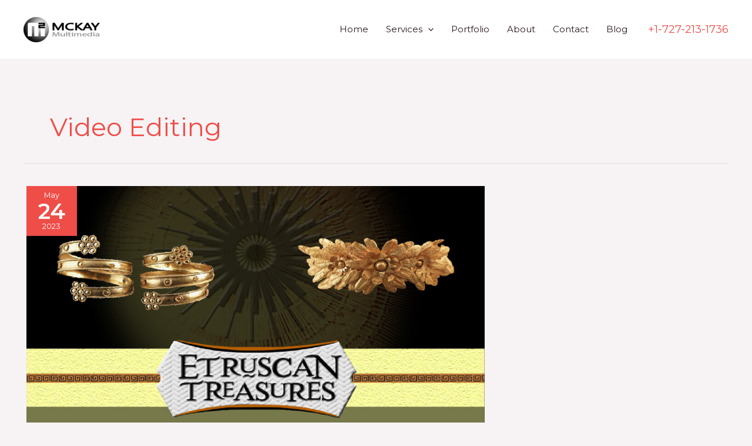

--- FILE ---
content_type: text/css
request_url: https://www.mckaymultimedia.com/wp-content/themes/astra-child/style.css?ver=1.0.0
body_size: 907
content:
/**
Theme Name: Astra Child
Author: Brainstorm Force
Author URI: http://wpastra.com/about/
Description: Astra is the fastest, fully customizable & beautiful theme suitable for blogs, personal portfolios and business websites. It is very lightweight (less than 50KB on frontend) and offers unparalleled speed. Built with SEO in mind, Astra comes with schema.org code integrated so search engines will love your site. Astra offers plenty of sidebar options and widget areas giving you a full control for customizations. Furthermore, we have included special features and templates so feel free to choose any of your favorite page builder plugin to create pages flexibly. Some of the other features: # WooCommerce Ready # Responsive # Compatible with major plugins # Translation Ready # Extendible with premium addons # Regularly updated # Designed, Developed, Maintained & Supported by Brainstorm Force. Looking for a perfect base theme? Look no further. Astra is fast, fully customizable and beautiful theme!
Version: 1.0.0
License: GNU General Public License v2 or later
License URI: http://www.gnu.org/licenses/gpl-2.0.html
Text Domain: astra-child
Template: astra
*/

.single-post .wp-block-post-featured-image,
.single-portfolio .wp-block-post-featured-image {
    margin-bottom:0;
}
.blog .site-content {
    background-color:#e3e3e3;
}
.content-area .header-layout .taxonomy-portfolio_category a,
.content-area .header-layout .taxonomy-portfolio_tag a,
.content-area .header-layout .taxonomy-category a,
.content-area .header-layout .taxonomy-post_tag a {
    color:#ffffff;
}
.content-area .header-layout .taxonomy-portfolio_category a:hover,
.content-area .header-layout .taxonomy-portfolio_tag a:hover,
.content-area .header-layout .taxonomy-category a:hover,
.content-area .header-layout .taxonomy-post_tag a:hover {
    color:#808285;
}
.wpcf7 form div.wpcf7-mail-sent-ok {
    border: 0;
    background: #54de5b;
    color: #fff;
    margin: 0;
    padding: 18px;
}
.wpcf7 form div.wpcf7-acceptance-missing,
.wpcf7 form div.wpcf7-validation-errors {
    border: 0;
    background: #f9443b;
    color: #fff;
    margin: 0;
    padding: 18px;
}
.wpcf7 form span.wpcf7-not-valid-tip {
    color: #f9443b;
}
.wpcf7 form .wpcf7-response-output {
    background: #242424;
    color: #fff;
    margin: 0;
    padding: 18px;
    border:0px solid transparent;
}
body.portfolio-template-default.single.single-portfolio main#main,
body.post-template-default.single.single-post main#main {
  display: none;
}
@media only screen and (max-width: 768px){
    #page .entry-content .wp-block-uagb-container:last-child {
        margin-bottom: 0 !important;
    }
    .site-footer-primary-section-1 .wp-block-uagb-image {
        text-align: center;
        justify-content: center;
    }
}
@media only screen and (min-width: 769px){
    .wpcf7-form .group.form-columns {
        width: 50%;
        display: inline-block;
        margin-bottom: 0;
    }
    .wpcf7-form .group.form-columns:nth-child(odd) {
        padding-left:7.5px;
    }
    .wpcf7-form .group.form-columns:nth-child(even) {
        padding-right:7.5px;
    }
    .site-footer-primary-section-1 .wp-block-uagb-image {
        text-align: left;
        justify-content: left;
    }
    #page .site-below-footer-wrap,
    #page .site-primary-footer-wrap,
    #page .entry-content > .wp-block-uagb-container:first-child {
        padding-left:10px;
        padding-right:10px;
    }
}